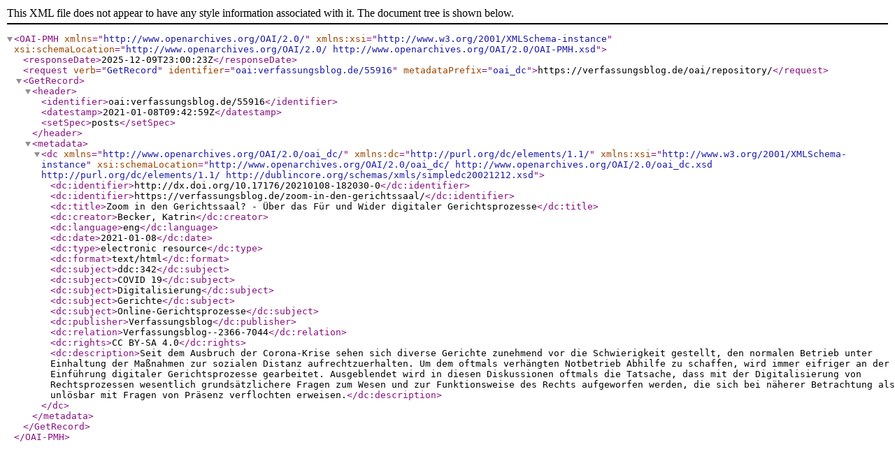

--- FILE ---
content_type: application/xml
request_url: https://verfassungsblog.de/oai/repository/?verb=GetRecord&metadataPrefix=oai_dc&identifier=oai:verfassungsblog.de/55916
body_size: 919
content:
<?xml version="1.0" encoding="UTF-8"?>
<OAI-PMH xmlns="http://www.openarchives.org/OAI/2.0/" xmlns:xsi="http://www.w3.org/2001/XMLSchema-instance" xsi:schemaLocation="http://www.openarchives.org/OAI/2.0/ http://www.openarchives.org/OAI/2.0/OAI-PMH.xsd">
  <responseDate>2025-12-09T23:00:23Z</responseDate>
  <request verb="GetRecord" identifier="oai:verfassungsblog.de/55916" metadataPrefix="oai_dc">https://verfassungsblog.de/oai/repository/</request>
  <GetRecord>
    <header>
      <identifier>oai:verfassungsblog.de/55916</identifier>
      <datestamp>2021-01-08T09:42:59Z</datestamp>
      <setSpec>posts</setSpec>
    </header>
    <metadata>
      <dc xmlns="http://www.openarchives.org/OAI/2.0/oai_dc/" xmlns:dc="http://purl.org/dc/elements/1.1/" xmlns:xsi="http://www.w3.org/2001/XMLSchema-instance" xsi:schemaLocation="http://www.openarchives.org/OAI/2.0/oai_dc/ http://www.openarchives.org/OAI/2.0/oai_dc.xsd http://purl.org/dc/elements/1.1/ http://dublincore.org/schemas/xmls/simpledc20021212.xsd">
        <dc:identifier>http://dx.doi.org/10.17176/20210108-182030-0</dc:identifier>
        <dc:identifier>https://verfassungsblog.de/zoom-in-den-gerichtssaal/</dc:identifier>
        <dc:title>Zoom in den Gerichtssaal? - Über das Für und Wider digitaler Gerichtsprozesse</dc:title>
        <dc:creator>Becker, Katrin</dc:creator>
        <dc:language>eng</dc:language>
        <dc:date>2021-01-08</dc:date>
        <dc:type>electronic resource</dc:type>
        <dc:format>text/html</dc:format>
        <dc:subject>ddc:342</dc:subject>
        <dc:subject>COVID 19</dc:subject>
        <dc:subject>Digitalisierung</dc:subject>
        <dc:subject>Gerichte</dc:subject>
        <dc:subject>Online-Gerichtsprozesse</dc:subject>
        <dc:publisher>Verfassungsblog</dc:publisher>
        <dc:relation>Verfassungsblog--2366-7044</dc:relation>
        <dc:rights>CC BY-SA 4.0</dc:rights>
        <dc:description>Seit dem Ausbruch der Corona-Krise sehen sich diverse Gerichte zunehmend vor die Schwierigkeit gestellt, den normalen Betrieb unter Einhaltung der Maßnahmen zur sozialen Distanz aufrechtzuerhalten. Um dem oftmals verhängten Notbetrieb Abhilfe zu schaffen, wird immer eifriger an der Einführung digitaler Gerichtsprozesse gearbeitet. Ausgeblendet wird in diesen Diskussionen oftmals die Tatsache, dass mit der Digitalisierung von Rechtsprozessen wesentlich grundsätzlichere Fragen zum Wesen und zur Funktionsweise des Rechts aufgeworfen werden, die sich bei näherer Betrachtung als unlösbar mit Fragen von Präsenz verflochten erweisen.</dc:description>
      </dc>
    </metadata>
  </GetRecord>
</OAI-PMH>
